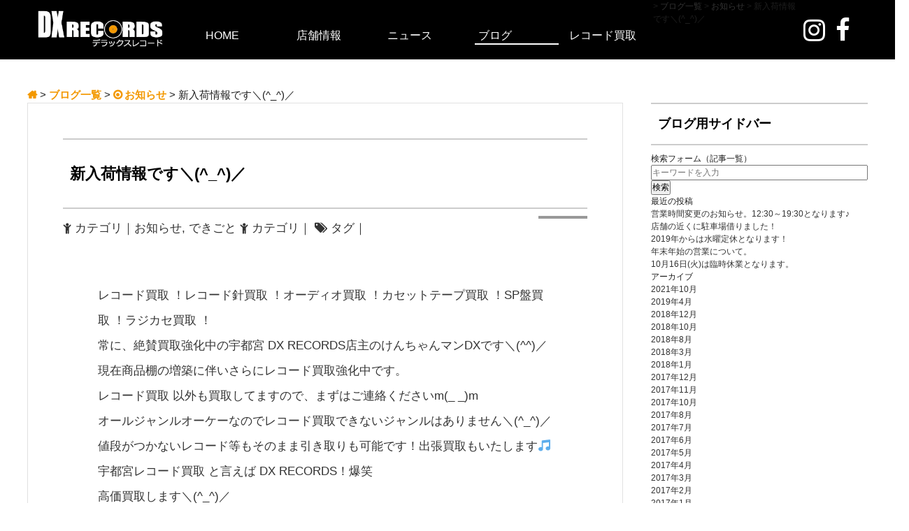

--- FILE ---
content_type: text/html; charset=UTF-8
request_url: http://dxrecords.com/bloglist/1263/
body_size: 7536
content:


<html lang="jp">
<head>
    <meta charset="utf-8">
    <title>DX RECORDS</title>
    <meta name="description" content="DX RECORDS">
    <meta name="keywords" content="DX RECORDS,デラックスレコード,栃木,宇都宮,中古レコード,レコード,レコード買取り,レコード買取">
    <!-- styles -->
<link rel="stylesheet" href="http://dxrecords.com/wp-content/themes/dxrecords_themes/style.css">
<link href="http://dxrecords.com/wp-content/themes/dxrecords_themes/css/font-awesome.min.css" rel="stylesheet" />

    <script src="https://ajax.googleapis.com/ajax/libs/jquery/1.7.2/jquery.min.js"></script>
    <!--<script type="text/javascript" src="./js/lib/jquery.cycle.all.js"></script>-->
    <!--[if lt IE 9]>
        <script src="http://html5shim.googlecode.com/svn/trunk/html5.js"></script>
    <![endif]-->
<script src="http://dxrecords.com/wp-content/themes/dxrecords_themes/js/top.js"></script>
<script src="http://dxrecords.com/wp-content/themes/dxrecords_themes/js/script.js"></script>
<script src="//ajax.googleapis.com/ajax/libs/jquery/1.10.2/jquery.min.js"></script>

<link rel="shortcut icon" href="http://dxrecords.com/wp-content/themes/dxrecords_themes/images/favi_mie-gw.ico" type="image/x-icon" />
<link rel="icon" type="image/x-icon" href="http://dxrecords.com/wp-content/themes/dxrecords_themes/images/favi_mie-gw.ico" />


<!-- All in One SEO Pack 2.3.9.2 by Michael Torbert of Semper Fi Web Design[-1,-1] -->
<meta name="description"  content="レコード買取 ！レコード針買取 ！オーディオ買取 ！カセットテープ買取 ！SP盤買取 ！ラジカセ買取 ！ 常に、絶賛買取強化中の宇都宮 DX RECORDS店主のけんちゃんマンDXです＼(^^)／現在商品棚の増築に伴いさらにレコード買取強化中です。 レコード買取 以外も買取してますので、まずはご連絡くださいm(_" />

<link rel="canonical" href="http://dxrecords.com/bloglist/1263/" />
			<script>
			(function(i,s,o,g,r,a,m){i['GoogleAnalyticsObject']=r;i[r]=i[r]||function(){
			(i[r].q=i[r].q||[]).push(arguments)},i[r].l=1*new Date();a=s.createElement(o),
			m=s.getElementsByTagName(o)[0];a.async=1;a.src=g;m.parentNode.insertBefore(a,m)
			})(window,document,'script','//www.google-analytics.com/analytics.js','ga');

			ga('create', 'UA-87511589-1', 'auto');
			
			ga('send', 'pageview');
			</script>
<!-- /all in one seo pack -->
<link rel='dns-prefetch' href='//s.w.org' />
		<script type="text/javascript">
			window._wpemojiSettings = {"baseUrl":"https:\/\/s.w.org\/images\/core\/emoji\/13.0.0\/72x72\/","ext":".png","svgUrl":"https:\/\/s.w.org\/images\/core\/emoji\/13.0.0\/svg\/","svgExt":".svg","source":{"concatemoji":"http:\/\/dxrecords.com\/wp-includes\/js\/wp-emoji-release.min.js?ver=5.5.17"}};
			!function(e,a,t){var n,r,o,i=a.createElement("canvas"),p=i.getContext&&i.getContext("2d");function s(e,t){var a=String.fromCharCode;p.clearRect(0,0,i.width,i.height),p.fillText(a.apply(this,e),0,0);e=i.toDataURL();return p.clearRect(0,0,i.width,i.height),p.fillText(a.apply(this,t),0,0),e===i.toDataURL()}function c(e){var t=a.createElement("script");t.src=e,t.defer=t.type="text/javascript",a.getElementsByTagName("head")[0].appendChild(t)}for(o=Array("flag","emoji"),t.supports={everything:!0,everythingExceptFlag:!0},r=0;r<o.length;r++)t.supports[o[r]]=function(e){if(!p||!p.fillText)return!1;switch(p.textBaseline="top",p.font="600 32px Arial",e){case"flag":return s([127987,65039,8205,9895,65039],[127987,65039,8203,9895,65039])?!1:!s([55356,56826,55356,56819],[55356,56826,8203,55356,56819])&&!s([55356,57332,56128,56423,56128,56418,56128,56421,56128,56430,56128,56423,56128,56447],[55356,57332,8203,56128,56423,8203,56128,56418,8203,56128,56421,8203,56128,56430,8203,56128,56423,8203,56128,56447]);case"emoji":return!s([55357,56424,8205,55356,57212],[55357,56424,8203,55356,57212])}return!1}(o[r]),t.supports.everything=t.supports.everything&&t.supports[o[r]],"flag"!==o[r]&&(t.supports.everythingExceptFlag=t.supports.everythingExceptFlag&&t.supports[o[r]]);t.supports.everythingExceptFlag=t.supports.everythingExceptFlag&&!t.supports.flag,t.DOMReady=!1,t.readyCallback=function(){t.DOMReady=!0},t.supports.everything||(n=function(){t.readyCallback()},a.addEventListener?(a.addEventListener("DOMContentLoaded",n,!1),e.addEventListener("load",n,!1)):(e.attachEvent("onload",n),a.attachEvent("onreadystatechange",function(){"complete"===a.readyState&&t.readyCallback()})),(n=t.source||{}).concatemoji?c(n.concatemoji):n.wpemoji&&n.twemoji&&(c(n.twemoji),c(n.wpemoji)))}(window,document,window._wpemojiSettings);
		</script>
		<style type="text/css">
img.wp-smiley,
img.emoji {
	display: inline !important;
	border: none !important;
	box-shadow: none !important;
	height: 1em !important;
	width: 1em !important;
	margin: 0 .07em !important;
	vertical-align: -0.1em !important;
	background: none !important;
	padding: 0 !important;
}
</style>
	<link rel='stylesheet' id='wp-block-library-css'  href='http://dxrecords.com/wp-includes/css/dist/block-library/style.min.css?ver=5.5.17' type='text/css' media='all' />
<link rel='stylesheet' id='wp-pagenavi-css'  href='http://dxrecords.com/wp-content/plugins/wp-pagenavi/pagenavi-css.css?ver=2.70' type='text/css' media='all' />
<link rel='stylesheet' id='va-social-buzz-css'  href='http://dxrecords.com/wp-content/plugins/va-social-buzz/assets/css/style.min.css?ver=1.1.6' type='text/css' media='all' />
<style id='va-social-buzz-inline-css' type='text/css'>
.va-social-buzz .vasb_fb .vasb_fb_thumbnail{background-image:none;}.va-social-buzz .vasb_fb .vasb_fb_like{background-color:rgba(43,43,43,0.7);color:#ffffff;}@media only screen and (min-width:711px){.va-social-buzz .vasb_fb .vasb_fb_like{background-color:rgba(43,43,43,1);}}
</style>
<script type='text/javascript' src='http://dxrecords.com/wp-includes/js/jquery/jquery.js?ver=1.12.4-wp' id='jquery-core-js'></script>
<link rel="https://api.w.org/" href="http://dxrecords.com/wp-json/" /><link rel="EditURI" type="application/rsd+xml" title="RSD" href="http://dxrecords.com/xmlrpc.php?rsd" />
<link rel="wlwmanifest" type="application/wlwmanifest+xml" href="http://dxrecords.com/wp-includes/wlwmanifest.xml" /> 
<link rel='prev' title='レコード買取フィーバー再び♪&#038;鹿。' href='http://dxrecords.com/bloglist/1249/' />
<link rel='next' title='イベントお疲れさまでした＼(^_^)／' href='http://dxrecords.com/bloglist/1276/' />
<meta name="generator" content="WordPress 5.5.17" />
<link rel='shortlink' href='http://dxrecords.com/?p=1263' />
<link rel="alternate" type="application/json+oembed" href="http://dxrecords.com/wp-json/oembed/1.0/embed?url=http%3A%2F%2Fdxrecords.com%2Fbloglist%2F1263%2F" />
<link rel="alternate" type="text/xml+oembed" href="http://dxrecords.com/wp-json/oembed/1.0/embed?url=http%3A%2F%2Fdxrecords.com%2Fbloglist%2F1263%2F&#038;format=xml" />


</head>
<body>
<!--<img class="bg" src="http://dxrecords.com/wp-content/themes/dxrecords_themes/images/common/bg_body.jpg" alt="">-->

<header>
            
<div class="header-inner">
       <!-- <ul id="lang_nav" class="load clearfix">
            <li id="qtranslate-4" class="widget widget_qtranslate"><ul class="qtrans_language_chooser" id="qtranslate-4-chooser"><li class="lang-ja active"><a href="/" hreflang="ja" title="日本語"><span>日本語</span></a></li><li class="lang-en"><a href="/en/" hreflang="en" title="English"><span>English</span></a></li></ul><div class="qtrans_widget_end"></div></li>
        </ul>-->
            <div class="logo"><a href="http://dxrecords.com/"><img src="http://dxrecords.com/wp-content/themes/dxrecords_themes/images/logo.jpg" width="180" alt="DX RECORDS" /></a>
<div class="slogan">DX RECORDS</div></div>



                <ul class="header-menu">
				<li>
                   
					<div class="menu-%e3%83%a1%e3%83%8b%e3%83%a5%e3%83%bc-container"><ul id="menu-%e3%83%a1%e3%83%8b%e3%83%a5%e3%83%bc" class="menu"><li id="menu-item-34" class="menu-item menu-item-type-custom menu-item-object-custom menu-item-home menu-item-34"><a href="http://dxrecords.com/">HOME</a></li>
<li id="menu-item-35" class="menu-item menu-item-type-post_type menu-item-object-page menu-item-35"><a href="http://dxrecords.com/shop/">店舗情報</a></li>
<li id="menu-item-40" class="menu-item menu-item-type-post_type menu-item-object-page menu-item-40"><a href="http://dxrecords.com/news/">ニュース</a></li>
<li id="menu-item-61" class="current-menu-item menu-item menu-item-type-bloglist menu-item-object-cpt-archive menu-item-61"><a href="http://dxrecords.com/bloglist/">ブログ</a></li>
<li id="menu-item-39" class="menu-item menu-item-type-post_type menu-item-object-page menu-item-39"><a href="http://dxrecords.com/buying/">レコード買取</a></li>
</ul></div>                   
				</li>
				</ul>

            

            
            <ul class="social">
                <li class="first"><a href="https://www.instagram.com/kenchanman_dxrecords/" target="_blank"><i class="fa fa-instagram fa-3x" aria-hidden="true"></i></a></li>
                <li><a href="https://www.facebook.com/DXRECORDS318/" target="_blank"><i class="fa fa-facebook fa-3x" aria-hidden="true"></i></a></li>
                <!--<li><a href="http://dxrecords.com/" target="_blank"><i class="fa fa-twitter fa-2x" aria-hidden="true"></i></a></li>
				<li><a href="http://dxrecords.com/" target="_blank"><i class="fa fa-youtube fa-2x" aria-hidden="true"></i></i></a></li>
                <li><a href="#"><img src="http://dxrecords.com/wp-content/themes/dxrecords_themes/images/top/mini-blogger-icon.gif" width="23" height="23" alt=""></a></li>-->
            </ul>

            
            
                       
 
	   
	   

     	 
    <div id="breadcrumbs">
      <!-- Breadcrumb NavXT 5.5.2 -->
<span typeof="v:Breadcrumb"><a rel="v:url" property="v:title" title="DX RECORDS" href="http://dxrecords.com" class="home"></a></span> &gt; <span property="itemListElement" typeof="ListItem"><a property="item" typeof="WebPage" title="ブログ一覧へ移動" href="http://dxrecords.com/bloglist/" class="post post-bloglist-archive"><span property="name">ブログ一覧</span></a><meta property="position" content="2"></span> &gt; <span property="itemListElement" typeof="ListItem"><a property="item" typeof="WebPage" title="Go to the お知らせ ジャンル archives." href="http://dxrecords.com/bloglist/genre/news/" class="taxonomy genre"><span property="name">お知らせ</span></a><meta property="position" content="3"></span> &gt; <span property="itemListElement" typeof="ListItem"><span property="name">新入荷情報です＼(^_^)／</span><meta property="position" content="4"></span>    </div>
	
	
	
  
 
  </div>
        </header> <div class="single_container">



<div class="breadcrumbs">
    <!-- Breadcrumb NavXT 5.5.2 -->
<span typeof="v:Breadcrumb"><a rel="v:url" property="v:title" title="DX RECORDS" href="http://dxrecords.com" class="home"></a></span> &gt; <span property="itemListElement" typeof="ListItem"><a property="item" typeof="WebPage" title="ブログ一覧へ移動" href="http://dxrecords.com/bloglist/" class="post post-bloglist-archive"><span property="name">ブログ一覧</span></a><meta property="position" content="2"></span> &gt; <span property="itemListElement" typeof="ListItem"><a property="item" typeof="WebPage" title="Go to the お知らせ ジャンル archives." href="http://dxrecords.com/bloglist/genre/news/" class="taxonomy genre"><span property="name">お知らせ</span></a><meta property="position" content="3"></span> &gt; <span property="itemListElement" typeof="ListItem"><span property="name">新入荷情報です＼(^_^)／</span><meta property="position" content="4"></span></div>





<section id="single_main">
<div class="single_body">
  <article class="page">
	    <h1 id="pagetitle" class="">新入荷情報です＼(^_^)／</h1>
	<i class="fa fa-child" aria-hidden="true"></i> カテゴリ｜<a href="http://dxrecords.com/bloglist/genre/news/" rel="tag">お知らせ</a>, <a href="http://dxrecords.com/bloglist/genre/day/" rel="tag">できごと</a>	
<i class="fa fa-child" aria-hidden="true"></i> カテゴリ｜
<i class="fa fa-tags" aria-hidden="true"></i> タグ｜
<span id="cate-icon" class=""></span>



<div class="content_img"></div>




  
<div class="content_comment"><p>レコード買取 ！レコード針買取 ！オーディオ買取 ！カセットテープ買取 ！SP盤買取 ！ラジカセ買取 ！<br />
常に、絶賛買取強化中の宇都宮 DX RECORDS店主のけんちゃんマンDXです＼(^^)／現在商品棚の増築に伴いさらにレコード買取強化中です。<br />
レコード買取 以外も買取してますので、まずはご連絡くださいm(_ _)m<br />
オールジャンルオーケーなのでレコード買取できないジャンルはありません＼(^_^)／<br />
値段がつかないレコード等もそのまま引き取りも可能です！出張買取もいたします&#x1f3b5;<br />
宇都宮レコード買取 と言えば DX RECORDS！爆笑<br />
高価買取します＼(^_^)／<br />
大量買取大歓迎！！<br />
思い入れのあるレコードを二束三文で手放してしまう前に…<br />
まずは気軽にご連絡ください。<br />
ご用命お待ちしております。</p>
<p>電話　09055515502</p>
<p><a href="http://dxrecords.com/wp-content/uploads/2017/11/wp-1510977514721-3.jpg"><img title="wp-1510977514721.jpg" class="alignnone size-full" alt="image" src="http://dxrecords.com/wp-content/uploads/2017/11/wp-1510977514721-3.jpg" /></a></p>
<p>おかげさまで今日もレコード買取がありました＼(^_^)／<br />
わーい＼(^o^)／</p>
<p>そしてこの前の鹿のブログで全然店に関係ないこと書いちゃったので、たまには真面目に宣伝しなくちゃと思いました！(￣▽￣;)笑</p>
<p>最近ここら辺増やしました&#x1f3b5;</p>
<p><a href="http://dxrecords.com/wp-content/uploads/2017/11/20171123_191656.jpg"><img title="20171123_191656.jpg" class="alignnone size-full" alt="image" src="http://dxrecords.com/wp-content/uploads/2017/11/20171123_191656.jpg" /></a></p>
<p><a href="http://dxrecords.com/wp-content/uploads/2017/11/20171123_191825.jpg"><img title="20171123_191825.jpg" class="alignnone size-full" alt="image" src="http://dxrecords.com/wp-content/uploads/2017/11/20171123_191825.jpg" /></a></p>
<p><a href="http://dxrecords.com/wp-content/uploads/2017/11/20171123_191925.jpg"><img title="20171123_191925.jpg" class="alignnone size-full" alt="image" src="http://dxrecords.com/wp-content/uploads/2017/11/20171123_191925.jpg" /></a></p>
<p><a href="http://dxrecords.com/wp-content/uploads/2017/11/20171123_192035.jpg"><img title="20171123_192035.jpg" class="alignnone size-full" alt="image" src="http://dxrecords.com/wp-content/uploads/2017/11/20171123_192035.jpg" /></a></p>
<p><a href="http://dxrecords.com/wp-content/uploads/2017/11/20171123_192144.jpg"><img title="20171123_192144.jpg" class="alignnone size-full" alt="image" src="http://dxrecords.com/wp-content/uploads/2017/11/20171123_192144.jpg" /></a></p>
<p>ここら辺出しました！<br />
これ以外にもソウルを沢山出してます＼(^_^)／<br />
近いうちあと60枚くらいはソウル出していこうと思ってます&#x1f3b5;<br />
新入荷情報また近いうちにあげます＼(^_^)／</p>
<p>わーいわーい＼(^o^)／</p>
<div class="va-social-buzz"><div class="vasb_fb"><div class="vasb_fb_thumbnail"></div><div class="vasb_fb_like"><p class="vasb_fb_like_text">この記事が気に入ったら<br>いいね ! しよう</p><div class="fb-like" data-href="https://www.facebook.com/DXRECORDS318" data-layout="button_count" data-action="like" data-show-faces="false" data-share="false"></div></div><!-- //.vasb_fb_like --></div><!-- //.vasb_fb --><div class="vasb_share"><div class="vasb_share_button vasb_share_button-fb"><a href="https://www.facebook.com/sharer/sharer.php?u=http%3A%2F%2Fdxrecords.com%2Fbloglist%2F1263%2F"><i class="vasb_icon"></i><span class="vasb_share_button_text">シェアする</span></a></div><!-- //.vasb_share_button-fb --><div class="vasb_share_button vasb_share_button-twttr"><a href="https://twitter.com/share?url=http%3A%2F%2Fdxrecords.com%2Fbloglist%2F1263%2F&text=%E6%96%B0%E5%85%A5%E8%8D%B7%E6%83%85%E5%A0%B1%E3%81%A7%E3%81%99%EF%BC%BC%28%5E_%5E%29%EF%BC%8F+%26%238211%3B+DX+RECORDS"><i class="vasb_icon"></i><span class="vasb_share_button_text">ツイートする</span></a></div><!-- //.vasb_share_button-twttr --></div><!-- //.vasb_share --></div><!-- //.va-social-buzz --></div>




    　　</article><!-- #post-0 -->
<!--　<div class="postlink">
<p class="nextlink">次の記事 ＞：<a href="http://dxrecords.com/bloglist/1276/" rel="next">イベントお疲れさまでした＼(^_^)／</a></p><p class="prevlink">＜ 前の記事：<a href="http://dxrecords.com/bloglist/1249/" rel="prev">レコード買取フィーバー再び♪&#038;鹿。</a></p></div> -->





<!-- 前後の記事ここから -->
<div id="prev_next" class="clearfix">  
<a href="http://dxrecords.com/bloglist/1249/" title="レコード買取フィーバー再び♪&#038;鹿。" id="prev" class="clearfix">
<div id="prev_title">前の記事</div>

<p>レコード買取フィーバー再び♪&#038;鹿。</p></a><a href="http://dxrecords.com/bloglist/1276/" title="イベントお疲れさまでした＼(^_^)／" id="next" class="clearfix">  
<div id="next_title">次の記事</div>
<img width="100" height="100" src="http://dxrecords.com/wp-content/uploads/2017/12/20171130_031734-150x150.jpg" class="attachment-100x100 size-100x100 wp-post-image" alt="" loading="lazy" />
<p>イベントお疲れさまでした＼(^_^)／</p></a></div>

<!-- 前後の記事ここまで -->


<div class="related">
</div>



</div>
</section>


<div id="topside">
        <section class="other">
        <h2>ブログ用サイドバー</h2>
        
        
          <section class="other">       
<!-- ↓ウィジェットだしてる文 -->
<li id="search-3" class="widget widget_search"><p>検索フォーム（記事一覧）</p><form role="search" method="get" id="searchform" class="form" action="">
    <div class="row">
        <div class="col-xs-12">
            <div class="input-group">
                <input type="text" id="s" class="form-control" name="s" value="" placeholder="キーワードを入力">
                <span class="input-group-btn">
                    <input id="searchsubmit" class="btn btn-default" value="検索" type="submit">
                </span>
            </div>
        </div>
    </div>
</form></li>

		<li id="recent-posts-2" class="widget widget_recent_entries">
		<p>最近の投稿</p>
		<ul>
											<li>
					<a href="http://dxrecords.com/information/4478/">営業時間変更のお知らせ。12:30～19:30となります♪</a>
									</li>
											<li>
					<a href="http://dxrecords.com/information/2529/">店舗の近くに駐車場借りました！</a>
									</li>
											<li>
					<a href="http://dxrecords.com/information/2259/">2019年からは水曜定休となります！</a>
									</li>
											<li>
					<a href="http://dxrecords.com/information/2256/">年末年始の営業について。</a>
									</li>
											<li>
					<a href="http://dxrecords.com/information/2105/">10月16日(火)は臨時休業となります。</a>
									</li>
					</ul>

		</li>
<li id="archives-2" class="widget widget_archive"><p>アーカイブ</p>
			<ul>
					<li><a href='http://dxrecords.com/date/2021/10/'>2021年10月</a></li>
	<li><a href='http://dxrecords.com/date/2019/04/'>2019年4月</a></li>
	<li><a href='http://dxrecords.com/date/2018/12/'>2018年12月</a></li>
	<li><a href='http://dxrecords.com/date/2018/10/'>2018年10月</a></li>
	<li><a href='http://dxrecords.com/date/2018/08/'>2018年8月</a></li>
	<li><a href='http://dxrecords.com/date/2018/03/'>2018年3月</a></li>
	<li><a href='http://dxrecords.com/date/2018/01/'>2018年1月</a></li>
	<li><a href='http://dxrecords.com/date/2017/12/'>2017年12月</a></li>
	<li><a href='http://dxrecords.com/date/2017/11/'>2017年11月</a></li>
	<li><a href='http://dxrecords.com/date/2017/10/'>2017年10月</a></li>
	<li><a href='http://dxrecords.com/date/2017/08/'>2017年8月</a></li>
	<li><a href='http://dxrecords.com/date/2017/07/'>2017年7月</a></li>
	<li><a href='http://dxrecords.com/date/2017/06/'>2017年6月</a></li>
	<li><a href='http://dxrecords.com/date/2017/05/'>2017年5月</a></li>
	<li><a href='http://dxrecords.com/date/2017/04/'>2017年4月</a></li>
	<li><a href='http://dxrecords.com/date/2017/03/'>2017年3月</a></li>
	<li><a href='http://dxrecords.com/date/2017/02/'>2017年2月</a></li>
	<li><a href='http://dxrecords.com/date/2017/01/'>2017年1月</a></li>
	<li><a href='http://dxrecords.com/date/2016/12/'>2016年12月</a></li>
	<li><a href='http://dxrecords.com/date/2016/11/'>2016年11月</a></li>
	<li><a href='http://dxrecords.com/date/2016/10/'>2016年10月</a></li>
			</ul>

			</li>
<li id="categories-2" class="widget widget_categories"><p>カテゴリー</p>
			<ul>
					<li class="cat-item cat-item-11"><a href="http://dxrecords.com/category/information/">お知らせ</a>
</li>
	<li class="cat-item cat-item-15"><a href="http://dxrecords.com/category/event/">イベント</a>
</li>
	<li class="cat-item cat-item-12"><a href="http://dxrecords.com/category/newarrival/">新入荷</a>
</li>
	<li class="cat-item cat-item-1"><a href="http://dxrecords.com/category/%e6%9c%aa%e5%88%86%e9%a1%9e/">未分類</a>
</li>
			</ul>

			</li>
 </section>
        
        <h2>最新記事</h2>
        
    

            
	        	<div class="item">
            <div class="thumb"><a href="http://dxrecords.com/bloglist/7187/" class="title">
	    <img width="80" height="80" src="http://dxrecords.com/wp-content/uploads/2026/01/1768647881540-150x150.jpg" class="attachment-80x80 size-80x80 wp-post-image" alt="" loading="lazy" srcset="http://dxrecords.com/wp-content/uploads/2026/01/1768647881540-150x150.jpg 150w, http://dxrecords.com/wp-content/uploads/2026/01/1768647881540-500x500.jpg 500w, http://dxrecords.com/wp-content/uploads/2026/01/1768647881540-768x768.jpg 768w, http://dxrecords.com/wp-content/uploads/2026/01/1768647881540.jpg 790w" sizes="(max-width: 80px) 100vw, 80px" /> </a></div>
            <div class="text">
                <a href="http://dxrecords.com/bloglist/7187/" class="title">本日こちらでDJさせていただきます&#x1f647;</a>
				<div class="date">2026年01月17日</div>
				<p><p>栃木県宇都宮市の中古レコード店。 不要なレコード買取ます！ オールジャンルのレコード買取ます！ 大量のレコード買取も大歓迎！！ レコードプレーヤー買取、レコード針買取、CD買取、オーディオ買取、カセットテープ買取、楽器買 [&hellip;]</p>
</p>
            </div>
        </div>
    

            
	        	<div class="item">
            <div class="thumb"><a href="http://dxrecords.com/bloglist/7183/" class="title">
	    <img width="60" height="80" src="http://dxrecords.com/wp-content/uploads/2025/12/20251226_180542.heic" class="attachment-80x80 size-80x80 wp-post-image" alt="" loading="lazy" /> </a></div>
            <div class="text">
                <a href="http://dxrecords.com/bloglist/7183/" class="title">年末年始の営業について!!31.1.2日はお休みとさせていただきます!!</a>
				<div class="date">2025年12月29日</div>
				<p><p>栃木県宇都宮市の中古レコード専門店。 不要なレコード買取ます！ オールジャンルのレコード買取ます！ 大量のレコード買取も大歓迎！！ レコードプレーヤー買取、レコード針買取、CD買取、オーディオ買取、カセットテープ買取、楽 [&hellip;]</p>
</p>
            </div>
        </div>
    

            
	        	<div class="item">
            <div class="thumb"><a href="http://dxrecords.com/bloglist/7178/" class="title">
	    <img width="80" height="60" src="http://dxrecords.com/wp-content/uploads/2025/12/20251205_133721.heic" class="attachment-80x80 size-80x80 wp-post-image" alt="" loading="lazy" /> </a></div>
            <div class="text">
                <a href="http://dxrecords.com/bloglist/7178/" class="title">カートリッジ色々補充しました!!</a>
				<div class="date">2025年12月29日</div>
				<p><p>栃木県宇都宮市の中古レコード店。 不要なレコード買取ます！ オールジャンルのレコード買取ます！ 大量のレコード買取も大歓迎！！ レコードプレーヤー買取、レコード針買取、CD買取、オーディオ買取、カセットテープ買取、楽器買 [&hellip;]</p>
</p>
            </div>
        </div>
    

            
	        	<div class="item">
            <div class="thumb"><a href="http://dxrecords.com/bloglist/7174/" class="title">
	    <img width="80" height="60" src="http://dxrecords.com/wp-content/uploads/2025/12/20251213_124036.heic" class="attachment-80x80 size-80x80 wp-post-image" alt="" loading="lazy" /> </a></div>
            <div class="text">
                <a href="http://dxrecords.com/bloglist/7174/" class="title">7インチ補充しました!!</a>
				<div class="date">2025年12月29日</div>
				<p><p>栃木県宇都宮市の中古レコード店。 不要なレコード買取ます！ オールジャンルのレコード買取ます！ 大量のレコード買取も大歓迎！！ レコードプレーヤー買取、レコード針買取、CD買取、オーディオ買取、カセットテープ買取、楽器買 [&hellip;]</p>
</p>
            </div>
        </div>
    

            
	        	<div class="item">
            <div class="thumb"><a href="http://dxrecords.com/bloglist/7167/" class="title">
	    <img width="80" height="60" src="http://dxrecords.com/wp-content/uploads/2025/12/20251223_203402.heic" class="attachment-80x80 size-80x80 wp-post-image" alt="" loading="lazy" /> </a></div>
            <div class="text">
                <a href="http://dxrecords.com/bloglist/7167/" class="title">新入荷情報!!LP補充しました!!</a>
				<div class="date">2025年12月29日</div>
				<p><p>栃木県宇都宮市の中古レコード店。 不要なレコード買取ます！ オールジャンルのレコード買取ます！ 大量のレコード買取も大歓迎！！ レコードプレーヤー買取、レコード針買取、CD買取、オーディオ買取、カセットテープ買取、楽器買 [&hellip;]</p>
</p>
            </div>
        </div>
    

            
	        	<div class="item">
            <div class="thumb"><a href="http://dxrecords.com/bloglist/7153/" class="title">
	    <img width="80" height="60" src="http://dxrecords.com/wp-content/uploads/2025/11/20251123_2049430.heic" class="attachment-80x80 size-80x80 wp-post-image" alt="" loading="lazy" /> </a></div>
            <div class="text">
                <a href="http://dxrecords.com/bloglist/7153/" class="title">新入荷情報!ビートルズ、KISSコーナー等LP補充しました!!</a>
				<div class="date">2025年11月30日</div>
				<p><p>栃木県宇都宮市の中古レコード店。 不要なレコード買取ます！ オールジャンルのレコード買取ます！ 大量のレコード買取も大歓迎！！ レコードプレーヤー買取、レコード針買取、CD買取、オーディオ買取、カセットテープ買取、楽器買 [&hellip;]</p>
</p>
            </div>
        </div>
    </section>







</div><!-- / #topside -->
  
  
</div><!-- / containerr -->
<div id="pagetop"><a href="#">PAGE TOP</a></div>
<footer>

<div class="footer-inner">
	<!--<ul class="nav">
    	<li class="first"><a href="/contact-us/" class="contact">お問い合わせ</a></li>
        <li><a href="/sitemap/" class="sitemap">サイトマップ</a></li>
        <li><a href="/company/" class="company">会社情報</a></li>
    </ul>-->
    <div class="legal">Copyright &copy; 2016 - <script type="text/javascript">
			now = new Date
			theYear=now.getYear()
			if (theYear < 1900)
			theYear=theYear+1900
			document.write(theYear)
            </script> DX RECORDS. All rights reserved.</div>
    <div class="clear"></div>
 </div>
</footer>
	

<script>
$(document).ready(function(){
	//GNav ------
	$("li#menu-item-42").addClass("current-menu-item");
	
});
</script>
<script type='text/javascript' id='va-social-buzz-js-extra'>
/* <![CDATA[ */
var vaSocialBuzzSettings = {"locale":"ja_JP"};
/* ]]> */
</script>
<script type='text/javascript' src='http://dxrecords.com/wp-content/plugins/va-social-buzz/assets/js/script.min.js?ver=1.1.6' id='va-social-buzz-js'></script>
<script type='text/javascript' src='http://dxrecords.com/wp-includes/js/wp-embed.min.js?ver=5.5.17' id='wp-embed-js'></script>
</body>
</html>

--- FILE ---
content_type: text/css
request_url: http://dxrecords.com/wp-content/themes/dxrecords_themes/style.css
body_size: 187
content:
@charset "UTF-8";
/*
Theme Name: DX RECORDS
Theme URI: http://dxrecords.com/
Description: DX RECORDS用のテーマ
Author: YAJIMA
Author URI: http://dxrecords.com/
*/
@import url(css/common.css);
@import url(css/reset.css);
@import url(css/top.css);




--- FILE ---
content_type: text/css
request_url: http://dxrecords.com/wp-content/themes/dxrecords_themes/css/reset.css
body_size: 698
content:
/*
Copyright (c) 2011, Yahoo! Inc. All rights reserved.
Code licensed under the BSD License:
http://developer.yahoo.com/yui/license.html
version: 2.9.0
*/
/**
 * YUI Reset
 * @module reset
 * @namespace
 * @requires 
 */
html {
	color: #333;
	background: #FFF;
}

body,
div,
dl,
dt,
dd,
ul,
ol,
li,
h1,
h2,
h3,
h4,
h5,
h6,
pre,
code,
form,
fieldset,
legend,
input,
button,
textarea,
select,
p,
blockquote,
th,
td {
	margin: 0;
	padding: 0;
}

table {
	border-collapse: collapse;
	border-spacing: 0;
}

fieldset,
img {
	border: 0;
}

address,
button,
caption,
cite,
code,
dfn,
em,
input,
optgroup,
option,
select,
textarea,
th,
var {
    font:inherit;
}

del,
ins {
	text-decoration: none;
}

li {
	list-style: none;
}

caption,
th {
	text-align: left;
}

h1,
h3,
h4,
h5,
h6 {
	font-size: 100%;
	font-weight: normal;
}



q:before,
q:after {
	content: '';
}

abbr,
acronym {
	border: 0;
	font-variant: normal;
}

sup {
	vertical-align: baseline;
}

sub {
	vertical-align: baseline;
}

/*because legend doesn't inherit in IE */
legend {
	color: #000;
}

a, a:visited, a:hover, a:active {
    color: #333333;
}

a, a:visited {
    text-decoration: none;
}

a:hover, a:active {
    text-decoration: underline;
}

img {
    display: block;
}
p{
	word-break:break-all;
}

.clear {
	clear: both;
	line-height: 0px;
	height: 0;
	font-size: 0;
}
address{
	display:none;
}

--- FILE ---
content_type: application/javascript
request_url: http://dxrecords.com/wp-content/themes/dxrecords_themes/js/top.js
body_size: 339
content:
$(document).ready(function() {
//    $('#products-slideshow').cycle({
//		fx: 'fade',
//		timeout: 0,
//        slideExpr: 'div.slide',
//        prev: '#products-slideshow-nav .back',
//        next: '#products-slideshow-nav .forward',
//        pager: '#products-slideshow-nav tr',
//        pagerAnchorBuilder: function(idx, slide) {
//            // return selector string for existing anchor
//            return '#products-slideshow-nav td:eq(' + idx + ') a';
//        }
//    });
//
//    $('#recipes-slideshow').cycle({
//		fx: 'fade',
//		timeout: 0,
//        prev: '#recipes-slideshow-nav .back',
//        next: '#recipes-slideshow-nav .forward',
//        pager: '#recipes-slideshow-nav tr',
//        pagerAnchorBuilder: function(idx, slide) {
//            // return selector string for existing anchor
//            return '#recipes-slideshow-nav td:eq(' + idx + ') a';
//        }
//    });
//
//    $('#main-slideshow').cycle({
//		fx: 'fade',
//		timeout: 6000,
//        slideExpr: 'div.slide',
//        pager: '#main-slideshow-nav',
//        pagerAnchorBuilder: function(idx, slide) {
//            // return selector string for existing anchor
//            return '#main-slideshow-nav li:eq(' + idx + ') a';
//        }
//    });

    $('a').click(function(){
       this.blur();
    });
});

--- FILE ---
content_type: application/javascript
request_url: http://dxrecords.com/wp-content/themes/dxrecords_themes/js/script.js
body_size: 315
content:
// JavaScript Document
$(document).ready(function(){
	
	//pagetop ------
	var topBtn = $('#pagetop a');
	var win_h = $(window).height();

	$(window).scroll(function () {
		var scr = $(this).scrollTop();
		if (scr > 200) {
			topBtn.fadeIn();
		} else {
			topBtn.fadeOut();
		}
	});

	topBtn.click(function () {
	$('body,html').animate({
		scrollTop: 0
	}, 500);
		return false;
	});

	//GNav ------
	$("#gNav li").hover(function() {
		$(this).children('ul').fadeIn(300);
	}, function() {
		$(this).children('ul').fadeOut(300);
	});
	
});


